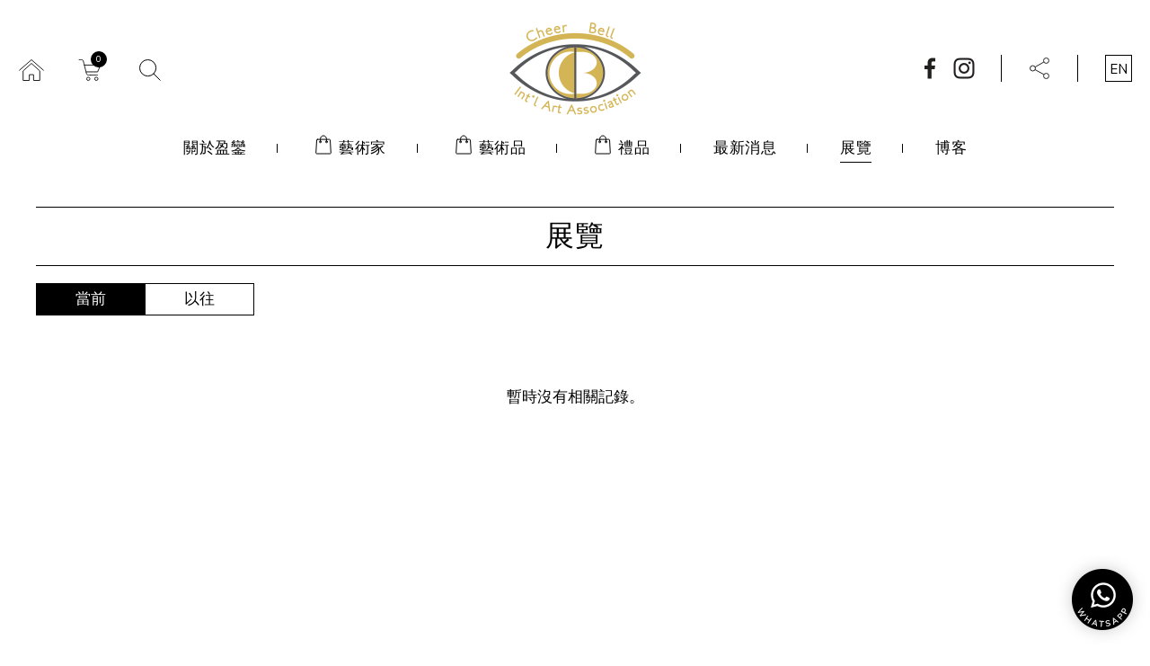

--- FILE ---
content_type: text/html; charset=utf-8
request_url: https://cheerbell.com/zh-hant/exhibitions/
body_size: 13367
content:
<!DOCTYPE html>
<html xmlns="http://www.w3.org/1999/xhtml">
<head>
	<meta http-equiv="X-UA-Compatible" content="IE=edge" />
    <title>展覽 | Cheer Bell International Art Association Limited</title>
	<meta http-equiv="Content-Type" content="text/html; charset=utf-8" />
	<meta http-equiv="imagetoolbar" content="no" />
	<meta name="description" content="盈鑾畫廊，香港畫廊，主營當代水墨" />
<meta name="format-detection" content="telephone=no" />
<meta name="keywords" content="盈鑾，香港畫廊，當代水墨" />
<meta property="og:description" content="盈鑾畫廊，香港畫廊，主營當代水墨" />
<meta property="og:image" content="http://www.cheerbell.com/cache/img/ab9a1fa6a67c00449143aa32b837caf2.png" />
<meta property="og:image:height" content="800" />
<meta property="og:image:secure_url" content="https://www.cheerbell.com/cache/img/ab9a1fa6a67c00449143aa32b837caf2.png" />
<meta property="og:image:type" content="image/png" />
<meta property="og:image:width" content="800" />
<meta name="viewport" content="width=device-width" />
	<link rel="canonical" href="https://www.cheerbell.com/zh-hant/exhibitions/" /> 
				<link rel="alternate" href="/en/exhibitions/" hreflang="en-hk" />
			<link rel="alternate" href="/zh-hant/exhibitions/" hreflang="zh-hant-hk" />
				<link rel="shortcut icon" href="/img/favicon.ico" />
	<link rel="apple-touch-icon" href="/img/smartphone-icon.png" />
	<link rel="apple-touch-icon-precomposed" href="/img/smartphone-icon.png" />
	<link rel="stylesheet" type="text/css" href="/css/layout.css" />
	<link rel="stylesheet" type="text/css" href="/css/editor.css" />
	<link rel="stylesheet" type="text/css" href="/zh-hant/cache/css/1fc9b6d0e241d623d906b6b0885b9149.css" />
	<link href="https://fonts.googleapis.com/css2?family=Nunito+Sans:wght@400;600;700;900&display=swap" rel="stylesheet">
	<script type="text/javascript" src="/js/jquery.js"></script>
	<script type="text/javascript" src="/js/jquery-ui.js"></script>
	<script type="text/javascript" src="/js/jquery.Slider.js"></script>
	<script type="text/javascript" src="/js/jquery.slideSubmit.js"></script>
	<script type="text/javascript" src="/js/jquery.ui.touch-punch.min.js"></script>
	<script type="text/javascript" src="/js/jquery.ellipsis.js"></script>
	<script type="text/javascript" src="/js/jQueryRotate.js"></script>
	<script type="text/javascript" src="/js/masonry.pkgd.min.js"></script>
	<script type="text/javascript" src="/js/jquery-migrate.js"></script>
	<script type="text/javascript" src="/js/jquery.validate.js"></script>
	<script type="text/javascript" src="/js/validator.class.js"></script>
	<script type="text/javascript" src="/js/jquery.table.js"></script>
	<script type="text/javascript" src="/zh-hant/cache/js/lang.js"></script>
	<script type="text/javascript" src="/js/function.js"></script>
	<script type="text/javascript" src="/js/init.js"></script>
	<!--[if lte IE 9]>
	<script type="text/javascript" src="/js/html5izer_placeholder.js"></script>
	<![endif]-->
	<!--[if lte IE 8]>
	<script type="text/javascript" src="/js/html5.js"></script>
	<![endif]-->
	<script type="text/javascript" src="//s7.addthis.com/js/300/addthis_widget.js#pubid=ra-61b715ef30f70e23"></script>


<!-- Global site tag (gtag.js) - Google Analytics -->
<script async src="https://www.googletagmanager.com/gtag/js?id=G-23LD3VVTG0"></script>
<script>
  window.dataLayer = window.dataLayer || [];
  function gtag(){dataLayer.push(arguments);}
  gtag('js', new Date());

  gtag('config', 'G-23LD3VVTG0');
</script>

<!-- Google tag (gtag.js) -->
<script async src="https://www.googletagmanager.com/gtag/js?id=AW-880920312"></script>
<script>
  window.dataLayer = window.dataLayer || [];
  function gtag(){dataLayer.push(arguments);}
  gtag('js', new Date());

  gtag('config', 'AW-880920312');
</script>
<!-- Event snippet for FB icon conversion page -->
<script>
    window.addEventListener("load", function () {
        document.querySelectorAll("a[href*='facebook']").forEach(function (e) {
            e.addEventListener('click', function (e) {
                gtag('event', 'conversion', {'send_to': 'AW-880920312/_CqBCNiC2dMZEPiNh6QD'});
            });
        });
    });
</script>
<!-- Event snippet for IG icon conversion page -->
<script>
    window.addEventListener("load", function () {
        document.querySelectorAll("a[href*='instagram']").forEach(function (e) {
            e.addEventListener('click', function (e) {
                gtag('event', 'conversion', {'send_to': 'AW-880920312/8MYqCNuC2dMZEPiNh6QD'});
            });
        });
    });
</script>
<!-- Event snippet for Website visit conversion page -->
<script>
    window.addEventListener("load", function () {
        if (window.location.href === "https://cheerbell.com/zh-hant/") {
            gtag('event', 'conversion', {'send_to': 'AW-880920312/eT6oCN6C2dMZEPiNh6QD'});
        }
    });
</script>
<!-- Event snippet for Add to cart conversion page -->
<script>
    window.addEventListener('load', function () {
        document.querySelectorAll('[class="add-to-cart"]').forEach(function (e) {
            e.addEventListener('click', function () {
                gtag('event', 'conversion', {'send_to': 'AW-880920312/C0LwCNWC2dMZEPiNh6QD'});
            })
        })
    });
</script>

<script>
    window.addEventListener('load', function () {
        document.querySelectorAll('[class="cart-icon"]').forEach(function (e) {
            e.addEventListener('click', function () {
                gtag('event', 'conversion', {'send_to': 'AW-880920312/C0LwCNWC2dMZEPiNh6QD'});
            })
        })
    });
</script></head>
<body>
	<header>
		<div class="header-container">
			<a href="/zh-hant/" class="logo">
				<img src="/cache/img/d873e6e559607574c828b5a90bd3f86a.png" alt="" width="296" height="208" />			</a>
			<div class="header-left">
				<a href="/zh-hant/" class="home"></a><!--
			--><a href="/zh-hant/cart/" class="cart">
					<span>0</span>
				</a><!--
			--><a href="/zh-hant/search/" class="search"></a>
			</div>
			<div class="header-right"><!--
								--><div class="social-icons"><!--
													--><a  href="https://www.facebook.com/cbgalleryhk" target="_blank"><img src="/cache/img/72fd290434a756a5abf9ad60f493a49e.png" alt="social-fb" width="30" height="30" /></a><!--
													--><a  href="https://www.instagram.com/cbgalleryhk/" target="_blank"><img src="/cache/img/27b0ff18c999d52881e6a8502dc25039.png" alt="social-ig" width="30" height="30" /></a><!--
										--></div><!--
							--><div class="addthis">
					<a href="#"></a>
					<div class="addthis_inline_share_toolbox"></div>
				</div><!--
			--><a href="/en/exhibitions/" class="lang">EN</a>
			</div>
			<nav class="menu">
				<ul>
											<li>
							<a href="/zh-hant/about/" class="">關於盈鑾</a>
						</li>
											<li>
							<a href="/zh-hant/artists/" class="buyable">藝術家</a>
						</li>
											<li>
							<a href="/zh-hant/artworks/" class="buyable">藝術品</a>
						</li>
											<li>
							<a href="/zh-hant/promotion/" class="buyable">禮品</a>
						</li>
											<li>
							<a href="/zh-hant/news/" class="">最新消息</a>
						</li>
											<li>
							<a href="/zh-hant/exhibitions/" class=" current">展覽</a>
						</li>
											<li>
							<a href="/zh-hant/blog/" class="">博客</a>
						</li>
									</ul>
			</nav>
			<a href="#" class="nav-icon"></a>
		</div>
		<div class="header-responsive">
			<div class="top">
				<div class="container"><!--
										--><div class="social-icons"><!--
															--><a  href="https://www.facebook.com/cbgalleryhk" target="_blank"><img src="/cache/img/cb99da29e86a1ae4229cf378e2c63d0a.png" alt="social-fb" width="60" height="60" /></a><!--
															--><a  href="https://www.instagram.com/cbgalleryhk/" target="_blank"><img src="/cache/img/a557fea59a5e1965d4e29c92d3f529c4.png" alt="social-ig" width="60" height="60" /></a><!--
												--></div><!--
									--><div class="addthis">
						<a href="#"></a>
						<div class="addthis_inline_share_toolbox"></div>
					</div><!--
				--><div class="language">
						<a href="/en/exhibitions/" class="lang">EN</a>
					</div>
				</div>
			</div>
			<nav class="menu">
				<ul>
											<li>
							<a href="/zh-hant/about/" class=""><span>關於盈鑾</span></a>
						</li>
											<li>
							<a href="/zh-hant/artists/" class="buyable"><span>藝術家</span></a>
						</li>
											<li>
							<a href="/zh-hant/artworks/" class="buyable"><span>藝術品</span></a>
						</li>
											<li>
							<a href="/zh-hant/promotion/" class="buyable"><span>禮品</span></a>
						</li>
											<li>
							<a href="/zh-hant/news/" class=""><span>最新消息</span></a>
						</li>
											<li>
							<a href="/zh-hant/exhibitions/" class=" current"><span>展覽</span></a>
						</li>
											<li>
							<a href="/zh-hant/blog/" class=""><span>博客</span></a>
						</li>
									</ul>
			</nav>
		</div>
	</header>
	<section id="content">		
		<script type="text/javascript">
							if(window.location.protocol.toLowerCase().indexOf('https:') == -1)
							{
								window.location.href = 'https://'+ window.location.host + window.location.pathname;
							}
					     </script><script type="text/javascript">
	$(document).ready(function() {
		var b = [], last_max;
		var render = function(force) {
			var max;
			if($(window).width() > 767)
			{
				max = 3;
			}
			else
			{
				max = 1;
			}
			if(force || max != last_max)
			{			
				if(b.length)
				{
					$.each(b, function(key, value) {
						$('.exhibitions-list').append(value);
					});
				}					
				$.each($('.exhibition:not([data-ready="true"])'), function(key, value) {
					$(value).attr('data-ready', true);
					b.push(value);
				});
				$('.col', '.exhibitions-list').remove();
				for(var i = 1; i <= max; i++)
				{
					$('.exhibitions-list').prepend('<div class="col" />');
				}
				$.each(b, function(key, value) {
					var lowest = 99999, last_key;
					$.each($('.col', '.exhibitions-list'), function(k, val) {
						var h = $(val).height();
						if(h < lowest)
						{
							lowest = h;
							last_key = k;
						}
					});
					$('.col', '.exhibitions-list').eq(last_key).append(value);
				});
				last_max = max;
			}
		}
		var ajax = false;
		var max = ;
		var page = 1;
		var loading = false;
		var ajaxLoad = function(first) {
			if(first) {
				render();
			}
			else {
				if(page < max) {
					$.get(genurl('', 'exhibitions_ajax', '', {
						type: 1,
						year: "",
						page: ++page						
					}), function(response) {
						$('.exhibition:last').after(response);
						render(true);
					});
				}
				else
				{
					render();
				}
			}
		}
		
		$(document).ajaxStart(function() {
			ajax = true;
			$('.loading').show();
		}).ajaxStop(function() {
			$('.loading').hide();
			ajax = false;
		});
		
		$(window).on('load scroll resize', function() {
			if(($(document).scrollTop() + window.innerHeight) >= $('.ajax-check-point').offset().top) {
				if(! ajax) {
					ajaxLoad();
				}
			}
		});
		ajaxLoad(true);
		
		var loading = function() {
			$('.loading').rotate({
				angle: 0,
				animateTo: 360,
				callback: loading,
				easing: function (x, t, b, c, d) {	// t: current time, b: begInnIng value, c: change In value, d: duration
							return c * (t / d) + b;
						}
			});
		}
		loading();
	});
</script>
<div class="page-wrapper">
	<div class="container">
	<div class="section-title">
		<h1>展覽</h1>
			</div>
</div>	<div class="page-container">
		<div class="container">
			<div class="types"><!--
								--><a href="/zh-hant/exhibitions/?type=1" class="current">當前</a><!--
								--><a href="/zh-hant/exhibitions/?type=2" >以往</a><!--
						--></div>
										<div class="no-results">暫時沒有相關記錄。</div>
					</div>
	</div>
</div>	</section>
	<footer>
		<div class="container">
			<script type="text/javascript">
	$(document).ready(function() {
		var form = 'form[name="subscribe-form"]';
		$(form).validate({
			onSubmitOnly: false,
			autoScroll: false,
			message: "請正確填寫所有必須填寫的項目",
			messageElement: $('.error-message', form),
			setting: [
				[ 'email', {
					method: [
						[ 'req' ],
						[ 'email' ]
					],
					errorElement: $('[name="email"]', form).parents('.input-container')
				} ]
			],
			onError: function(form) {
				form.slideSubmit('revert');
			}
		}).slideSubmit();
		
			});
</script>
<div id="subscribe">
	<h2><span>訂閱電子通訊</span></h2>
			<form action="/zh-hant/subscribe/" method="post" name="subscribe-form">
			<input type="hidden" name="from" value="/zh-hant/exhibitions/" />			<div class="input-container">
				<input type="email" autocomplete="off" maxlength="250" placeholder="請輸入您的電郵" name="email" value="" />			</div><!--
		--><div class="submit-container">
				<a class="handler">送出</a>
				<span>向右滑動</span>
			</div>
			<input type="hidden" name="csrf_token" value="ffd3b5e1398a1ebbd476a87d3858c80b" />		</form>
	</div>			<p class="copyright">Copyright © Cheer Bell International Art Association Limited. <span>Powered by <a href="//www.anglia.com.hk" target="_blank">ANGLIA</a>.</span></p>
		</div>
	</footer>
			<a href="https://wa.me/85297258019" class="wtsapp" target="_blank"></a>
	</body>
</html>

--- FILE ---
content_type: text/css
request_url: https://cheerbell.com/zh-hant/cache/css/1fc9b6d0e241d623d906b6b0885b9149.css
body_size: 22202
content:
.pager{position:relative;text-align:center;padding-top:20px;padding-bottom:40px;}.pager *{display:inline-block;vertical-align:middle;font-size:15px;}.pager .first_page_num,.pager .total_page_num,.pager .range .page_num,.pager .page_input{line-height:36px;height:36px;}.pager .first_page_num{margin-right:8px;}.pager .first_page_num,.pager .total_page_num,.pager .range .page_num{min-width:36px;box-sizing:border-box;}.pager .first_page_num.current,.pager .first_page_num:hover,.pager .total_page_num.current,.pager .total_page_num:hover,.pager .range .page_num.current,.pager .range .page_num:hover{background:#000;color:#fff;}.pager .range .page_num{margin:0 2px;}.pager .first_page_num.disabled,.pager .total_page_num.disabled,.pager .prev.disabled,.pager .next.disabled{display:none;}.pager .prev,.pager .next{width:20px;height:20px;margin:0 2px;background:url(/img/pages-arrow.svg) no-repeat center/100% 100%;}.pager .next{-moz-transform:scaleX(-1);-o-transform:scaleX(-1);-webkit-transform:scaleX(-1);transform:scaleX(-1);filter:FlipH;-ms-filter:"FlipH";}.pager .total_page_num{margin-left:8px;}.pager form{margin-left:20px;}.pager form input{width:54px;padding-left:12px;text-align:left;box-sizing:border-box;background:#fff;border:1px solid #000;}#content .artworks-list{margin-top:30px;}#content .artworks-list .col{display:inline-block;vertical-align:top;box-sizing:border-box;width:calc((100% - 60px) / 3);margin-right:30px;}#content .artworks-list .col:last-child{margin-right:0;}#content .artworks-list .artwork{margin-bottom:30px;}#content .artworks-list .artwork .thumbnail{position:relative;display:block;}#content .artworks-list .artwork .thumbnail img{width:100%;height:auto;}#content .artworks-list .artwork .thumbnail .artwork-title{position:absolute;bottom:22px;left:20px;right:20px;text-align:center;color:#fff;font-size:20px;letter-spacing:0.5px;z-index:1;}#content .artworks-list .artwork .thumbnail:after{content:'';position:absolute;bottom:0;left:0;width:100%;height:98px;background:url(/img/artwork-mask.png) repeat-x bottom;}#content .artworks-list .artwork .info{background:url(/img/gradient-bg.png) repeat-y top left;position:relative;padding:16px 100px 16px 20px;min-height:80px;box-sizing:border-box;}#content .artworks-list .artwork .info *{font-size:17px;letter-spacing:0.7px;}#content .artworks-list .artwork .info .artist{margin-bottom:7px;}#content .artworks-list .artwork .info .size,#content .artworks-list .artwork .info .price{margin-top:7px;}#content .artworks-list .artwork .info .cart-icon{position:absolute;right:20px;bottom:20px;background:#6b6b6b url(/img/cart-white-icon.svg) no-repeat center;width:40px;height:40px;}#content .artworks-list .artwork .info .sold{position:absolute;right:20px;bottom:20px;font-size:17px;background:#acacac;line-height:40px;height:40px;padding:0 13px;color:#fff;}#content.tablet .artworks-list .artwork .info{padding-right:20px;text-align:right;}#content.tablet .artworks-list .artwork .info *{text-align:left;}#content.tablet .artworks-list .artwork .info .cart-icon,#content.tablet .artworks-list .artwork .info .sold{position:relative;right:auto;bottom:auto;display:inline-block;margin-top:20px;}#content.mobile .artworks-list .col{width:100%;margin-right:0;}#content.mobile .artworks-list .artwork{max-width:380px;margin-left:auto;margin-right:auto;}#content .products{display:flex;flex-wrap:wrap;gap:50px 40px;padding-bottom:50px;}#content .products .product{width:calc((100% - 120px) / 4);text-align:center;}#content .products .product img{width:100%;height:auto;}#content .products .product .product-name{font-size:17px;margin-top:16px;letter-spacing:0.6px;}#content .products .product .product-price{font-size:19px;margin-top:8px;}#content .products .product .add-cart{margin-top:3px;}#content .products .product .add-cart *{display:inline-block;vertical-align:middle;}#content .products .product .add-cart .quantity{margin-right:20px;}#content .products .product .add-cart .quantity .minus,#content .products .product .add-cart .quantity .plus{width:18px;height:18px;}#content .products .product .add-cart .quantity .minus.hidden,#content .products .product .add-cart .quantity .plus.hidden{-ms-filter:progid:DXImageTransform.Microsoft.Alpha(opacity=50);filter:alpha(opacity = 50);-moz-opacity:0.5;-khtml-opacity:0.5;opacity:0.5;}#content .products .product .add-cart .quantity .minus{background:url(/img/quantity-minus-icon.svg);}#content .products .product .add-cart .quantity input{width:94px;border:1px solid #000;font-size:17px;height:40px;box-sizing:border-box;margin:10px;text-align:center;}#content .products .product .add-cart .quantity .plus{background:url(/img/quantity-add-icon.svg);}#content .products .product .add-cart .add-to-cart{background:#000 url(/img/cart-white-icon.svg) no-repeat center;width:40px;height:40px;}#content .products .product .out-of-stock{color:#fff;background:#acacac;font-size:15px;width:180px;line-height:40px;margin:13px auto 0;}#content.tablet .products,#content.mobile .products{max-width:580px;margin:auto;}#content.tablet .products .product,#content.mobile .products .product{width:calc((100% - 40px) / 2);}#content.mobile .products .product .add-cart .quantity{margin-right:0;}#content.mobile .products .product .add-cart .add-to-cart{display:block;margin:auto;}input[type="number"]::-webkit-outer-spin-button,input[type="number"]::-webkit-inner-spin-button{-webkit-appearance:none;margin:0;}input[type="number"]{-moz-appearance:textfield;}.ui-effects-transfer{background:#000 url(/img/cart-white-icon.svg) no-repeat center;width:30px;height:30px;z-index:101;}.oneline{text-overflow:ellipsis;white-space:nowrap;width:100%;overflow:hidden;}.clear{clear:both;float:left;}.inline-block{display:inline-block;}.justify{text-align:justify;text-justify:inter-ideograph;-ms-text-justify:inter-ideograph;}.w-fix{display:inline-block;width:100%;height:0;vertical-align:middle;}.h-fix{display:inline-block;width:0;height:100%;vertical-align:middle;}.reverse-h{-moz-transform:scaleX(-1);-o-transform:scaleX(-1);-webkit-transform:scaleX(-1);transform:scaleX(-1);filter:FlipH;-ms-filter:"FlipH";}.reverse-v{-moz-transform:scaleY(-1);-o-transform:scaleY(-1);-webkit-transform:scaleY(-1);transform:scaleY(-1);filter:FlipV;-ms-filter:"FlipV";}html.open{overflow:hidden;}html.open header{position:fixed;top:0;left:0;height:100%;background:#fff;overflow-y:scroll;}html.open header .header-container .nav-icon{background-image:url(/img/nav-close-icon.svg);}html.open header .header-responsive{display:block;}html.tablet .wtsapp,html.mobile .wtsapp{width:80px;height:80px;}html.tablet .container{padding:0 30px;}html.tablet .wtsapp{bottom:18px;right:18px;}html.mobile .wtsapp{bottom:7px;right:7px;background-image:url(/img/whatsapp-floating-m.png);}body{position:relative;min-width:480px;}.container{max-width:1200px;margin:auto;position:relative;padding:0 20px;}header,#content,footer{width:100%;float:left;clear:both;}header{position:relative;z-index:100;}header .header-container{max-width:1400px;margin:24px auto 0;position:relative;padding:0 20px;text-align:center;}header .header-container .logo{display:inline-block;width:148px;}header .header-container .logo img{width:100%;height:auto;}header .header-container .header-left{position:absolute;top:39px;left:20px;}header .header-container .header-left > *{display:inline-block;vertical-align:middle;margin-right:36px;width:30px;height:30px;}header .header-container .header-left .home{background:url(/img/Header/home-icon.svg);}header .header-container .header-left .cart{background:url(/img/Header/cart-icon.svg);position:relative;}header .header-container .header-left .cart span{position:absolute;top:-6px;right:-3px;background:#000;color:#fff;font-size:10px;border-radius:50%;width:18px;height:18px;line-height:18px;text-align:center;}header .header-container .header-left .search{background:url(/img/Header/search-icon.svg);}header .header-container .header-right{position:absolute;top:37px;right:20px;}header .header-container .header-right > *{display:inline-block;vertical-align:middle;}header .header-container .header-right .social-icons{border-right:1px solid #000;margin-right:28px;padding-right:26px;}header .header-container .header-right .social-icons a{display:inline-block;vertical-align:middle;margin-left:8px;}header .header-container .header-right .addthis{border-right:1px solid #000;margin-right:30px;padding-right:26px;position:relative;}header .header-container .header-right .addthis > a{background:url(/img/Header/share-icon.svg);width:30px;height:30px;display:block;}header .header-container .header-right .addthis .addthis_inline_share_toolbox{display:none;position:absolute;top:100%;right:0;padding:10px 10px 5px;white-space:nowrap;background:#fff;z-index:1;box-sizing:border-box;-webkit-box-shadow:0px 0px 7px 0px rgba(0,0,0,0.2);-moz-box-shadow:0px 0px 7px 0px rgba(0,0,0,0.2);box-shadow:0px 0px 7px 0px rgba(0,0,0,0.2);}header .header-container .header-right .addthis:hover .addthis_inline_share_toolbox{display:block;}header .header-container .header-right .lang{font-size:15px;width:30px;height:30px;box-sizing:border-box;line-height:30px;border:1px solid #000;}header .header-container .header-right .lang:hover{color:#fff;background:#000;}header .header-container .menu{margin-top:21px;margin-bottom:29px;}header .header-container .menu ul li{display:inline-block;vertical-align:top;padding-right:35px;margin-right:33px;position:relative;}header .header-container .menu ul li a{display:block;font-size:17px;letter-spacing:0.5px;position:relative;border-bottom:1px solid transparent;padding:4px 0;}header .header-container .menu ul li a.buyable{padding-left:32px;}header .header-container .menu ul li a.buyable:before{content:'';position:absolute;bottom:4px;left:0;width:30px;height:30px;background:url(/img/Header/bag-icon.svg);}header .header-container .menu ul li a:hover,header .header-container .menu ul li a.current{border-color:#000;}header .header-container .menu ul li:after{content:'';position:absolute;top:0;bottom:0;right:0;margin:auto;width:1px;height:10px;background:#000;}header .header-container .menu ul li:last-child{padding-right:0;margin-right:0;}header .header-container .menu ul li:last-child:after{display:none;}header .header-container .nav-icon{display:none;position:absolute;top:0;bottom:0;right:20px;margin:auto;width:30px;height:30px;background:url(/img/nav-icon.svg);}header .header-responsive{display:none;text-align:center;}header .header-responsive .top{background:#f5f5f5;padding:22px 0;}header .header-responsive .top *{display:inline-block;vertical-align:middle;}header .header-responsive .top .social-icons{border-right:1px solid #000;margin-right:60px;padding-right:29px;}header .header-responsive .top .social-icons a{display:inline-block;vertical-align:middle;margin-right:27.5px;}header .header-responsive .top .social-icons a img{width:30px;height:auto;}header .header-responsive .top .addthis{border-right:1px solid #000;margin-right:60px;padding-right:60px;position:relative;}header .header-responsive .top .addthis > a{background:url(/img/Header/share-icon.svg);width:30px;height:30px;display:block;}header .header-responsive .top .addthis .addthis_inline_share_toolbox{display:none;position:absolute;top:100%;right:0;margin-top:6px;padding:10px 10px 5px;white-space:nowrap;background:#fff;z-index:1;box-sizing:border-box;-webkit-box-shadow:0px 0px 7px 0px rgba(0,0,0,0.2);-moz-box-shadow:0px 0px 7px 0px rgba(0,0,0,0.2);box-shadow:0px 0px 7px 0px rgba(0,0,0,0.2);}header .header-responsive .top .addthis.open .addthis_inline_share_toolbox{display:block;}header .header-responsive .top .language .lang{font-size:15px;width:30px;height:30px;box-sizing:border-box;line-height:30px;border:1px solid #000;}header .header-responsive .top .language .lang:hover{color:#fff;background:#000;}header .header-responsive .menu{margin:32px 0;}header .header-responsive .menu ul li{display:block;margin-bottom:28px;}header .header-responsive .menu ul li a{display:block;}header .header-responsive .menu ul li a span{display:inline-block;font-size:17px;position:relative;border-bottom:1px solid transparent;letter-spacing:0.7px;padding:4px 0;}header .header-responsive .menu ul li a.buyable span{padding-left:32px;}header .header-responsive .menu ul li a.buyable span:before{content:'';position:absolute;bottom:4px;left:0;width:30px;height:30px;background:url(/img/Header/bag-icon.svg);}header .header-responsive .menu ul li a:hover span,header .header-responsive .menu ul li a.current span{border-color:#000;}header.tablet .header-container .header-right,header.tablet .header-container .menu,header.mobile .header-container .header-right,header.mobile .header-container .menu{display:none;}header.tablet .header-container .nav-icon,header.mobile .header-container .nav-icon{display:block;}header.tablet .header-container{margin-bottom:26px;}header.tablet .header-container .logo{width:128px;}header.tablet .header-container .header-left{top:32px;left:30px;}header.tablet .header-container .nav-icon{right:30px;}header.mobile .header-container{margin-bottom:13px;}header.mobile .header-container .logo{width:96px;margin-bottom:12px;}header.mobile .header-container .header-left{position:relative;top:auto;left:auto;text-align:left;}header.mobile .header-container .nav-icon{top:auto;}#content{min-height:500px;}#content .section-title{border-top:1px solid #000;border-bottom:1px solid #000;text-align:center;margin-top:20px;padding:10px 0;position:relative;}#content .section-title h1{font-size:32px;font-weight:normal;letter-spacing:1px;}#content .section-title .back{position:absolute;bottom:-11px;right:40px;font-size:15px;background:#fff;letter-spacing:0.5px;padding:0 7px;}#content .page-container{padding-top:60px;}#content .page-container .filter{width:120px;position:absolute;top:-56px;right:20px;}#content .page-container .filter .select .select-input{line-height:34px;}#content .page-container .filter .select .select-container div{padding:6px 18px;}#content .page-container .select{position:relative;cursor:pointer;z-index:1;}#content .page-container .select .select-input{display:block;position:relative;text-overflow:ellipsis;white-space:nowrap;width:100%;overflow:hidden;font-size:17px;line-height:38px;border:1px solid #000;padding-left:18px;padding-right:36px;letter-spacing:0.5px;box-sizing:border-box;background:#fff;}#content .page-container .select .select-input:after{content:'';position:absolute;top:0;right:8px;bottom:0;margin:auto;width:20px;height:20px;background:url(/img/pulldown-arrow.svg);}#content .page-container .select .select-container{display:none;position:absolute;top:100%;left:0;width:100%;border:1px solid #000;box-sizing:border-box;max-height:200px;overflow:auto;background:#fff;}#content .page-container .select .select-container div{font-size:17px;letter-spacing:0.5px;padding:8px 18px;}#content .page-container .select .select-container div:hover{background:#000;color:#fff;}#content .page-container .select.select-fix .select-input:after{-moz-transform:scaleY(-1);-o-transform:scaleY(-1);-webkit-transform:scaleY(-1);transform:scaleY(-1);filter:FlipV;-ms-filter:"FlipV";}#content .page-container .loading{background:url(/img/loading.svg), url(/img/loading-base.svg);width:76px;height:76px;margin:auto;display:none;}/*953795e33e25c16a067bcfa2a5842f5b*/#content .no-results{text-align:center;line-height:100px;font-size:17px;}#content.tablet .page-container .filter{right:30px;}footer{text-align:center;}footer #subscribe{border-bottom:1px solid #000;padding-top:54px;padding-bottom:40px;max-width:820px;margin:auto;}footer #subscribe h2{position:relative;margin-bottom:27px;}footer #subscribe h2 span{background:#fff;font-size:22px;font-weight:normal;letter-spacing:0.4px;position:relative;padding:0 20px;}footer #subscribe h2:before{content:'';position:absolute;top:0;bottom:0;left:0;width:100%;margin:auto;background:#000;height:1px;}footer #subscribe .input-container{display:inline-block;vertical-align:top;border:1px solid #000;width:calc(100% - 380px);margin-right:40px;padding:0 20px;box-sizing:border-box;}footer #subscribe .input-container input{width:100%;height:38px;font-size:15px;letter-spacing:0.2px;}footer #subscribe .input-container.error{border-color:#c53030;}footer #subscribe .submit-container{position:relative;height:40px;width:340px;display:inline-block;vertical-align:top;text-align:left;border:1px solid #000;box-sizing:border-box;}footer #subscribe .submit-container .handler{width:160px;height:38px;background:#000 url(/img/submit-arrows.svg) no-repeat right 20px center;display:inline-block;cursor:pointer;z-index:1;color:#fff;font-size:15px;line-height:38px;text-align:center;}footer #subscribe .submit-container span{position:absolute;top:0;right:0;width:180px;text-align:center;line-height:38px;font-size:15px;color:#393939;}footer #subscribe .subscribe-msg{color:#c53030;font-size:16px;line-height:40px;}footer .copyright{font-size:14px;margin-top:36px;margin-bottom:55px;letter-spacing:0.2px;}footer .copyright a{font-size:14px;}footer.mobile #subscribe h2 span{font-size:20px;}footer.mobile #subscribe form{margin:0 50px;}footer.mobile #subscribe .input-container{width:100%;margin-right:0;margin-bottom:30px;}footer.mobile #subscribe .submit-container{width:100%;}footer.mobile .copyright span{display:block;margin-top:10px;}.wtsapp{position:fixed;bottom:-50px;right:3px;width:100px;height:100px;background:url(/img/whatsapp-floating.png) no-repeat center/100% 100%;z-index:10;opacity:0;animation-name:bounce;animation-fill-mode:forwards;animation-duration:1s;}@keyframes bounce{100%{bottom:3px;opacity:1;}}#content .page-container{padding-top:96px;}#content .page-container .types{position:absolute;top:-77px;left:20px;border:1px solid #000;width:243px;box-sizing:border-box;}#content .page-container .types a{display:inline-block;width:50%;line-height:34px;font-size:17px;text-align:center;}#content .page-container .types a.current,#content .page-container .types a:hover{background:#000;color:#fff;}#content .page-container .filter{top:-77px;}#content .exhibitions-list .col{display:inline-block;vertical-align:top;width:calc((100% - 60px) / 3);margin-right:30px;}#content .exhibitions-list .col:last-child{margin-right:0;}#content .exhibitions-list .exhibition{margin-bottom:30px;display:block;}#content .exhibitions-list .exhibition img{width:100%;height:auto;border:1px solid #6b6b6b;box-sizing:border-box;}#content .exhibitions-list .exhibition .info{background:url(/img/gradient-bg.png) repeat-y top left;padding:14px 20px 20px;text-align:center;}#content .exhibitions-list .exhibition .info .exhibition-name{font-size:17px;line-height:30px;}#content .exhibitions-list .exhibition .info .period{font-size:14px;display:inline-block;background:url(/img/date-icon.svg) no-repeat left;padding-left:35px;margin-top:10px;letter-spacing:0.5px;}#content .exhibition-detail{margin-top:40px;}#content .exhibition-detail .gallery{display:inline-block;vertical-align:top;width:48.3%;margin-right:60px;margin-bottom:43px;}#content .exhibition-detail .gallery .top,#content .exhibition-detail .gallery .bottom{position:relative;}#content .exhibition-detail .gallery .top .gallery-container,#content .exhibition-detail .gallery .bottom .gallery-container{position:relative;overflow:hidden;white-space:nowrap;}#content .exhibition-detail .gallery .top .gallery-container .slider,#content .exhibition-detail .gallery .bottom .gallery-container .slider{display:inline-block;}#content .exhibition-detail .gallery .top .prev,#content .exhibition-detail .gallery .top .next,#content .exhibition-detail .gallery .bottom .prev,#content .exhibition-detail .gallery .bottom .next{position:absolute;top:0;bottom:0;width:30px;background:url(/img/Exhibition/gallery-arrow.svg) no-repeat center;}#content .exhibition-detail .gallery .top .next,#content .exhibition-detail .gallery .bottom .next{-moz-transform:scaleX(-1);-o-transform:scaleX(-1);-webkit-transform:scaleX(-1);transform:scaleX(-1);filter:FlipH;-ms-filter:"FlipH";}#content .exhibition-detail .gallery .top{background:#f5f5f5;}#content .exhibition-detail .gallery .top .gallery-container{margin:0 90px;}#content .exhibition-detail .gallery .top .gallery-container img{width:100%;height:auto;}#content .exhibition-detail .gallery .top .prev{left:16px;}#content .exhibition-detail .gallery .top .next{right:16px;}#content .exhibition-detail .gallery .bottom{margin-top:30px;}#content .exhibition-detail .gallery .bottom .gallery-container{margin:0 38px;}#content .exhibition-detail .gallery .bottom .gallery-container .photo{display:inline-block;}#content .exhibition-detail .gallery .bottom .gallery-container .photo.current{position:relative;}#content .exhibition-detail .gallery .bottom .gallery-container .photo.current:after{content:'';position:absolute;top:0;left:0;width:100%;height:100%;border:2px solid #6b6b6b;box-sizing:border-box;}#content .exhibition-detail .gallery .bottom .prev{left:14px;}#content .exhibition-detail .gallery .bottom .next{right:14px;}#content .exhibition-detail .info{margin-top:11px;}#content .exhibition-detail .info h2{font-size:26px;font-weight:normal;letter-spacing:1px;margin-bottom:30px;}#content .exhibition-detail .info .row{margin-bottom:20px;}#content .exhibition-detail .info .row *{font-size:17px;letter-spacing:0.7px;line-height:30px;}#content .exhibition-detail .info .row .label{display:inline-block;vertical-align:top;width:180px;}#content .exhibition-detail .info .row .data{display:inline-block;vertical-align:top;width:calc(100% - 180px);}#content .exhibition-detail .info.hasGallery{display:inline-block;vertical-align:top;width:calc(51.7% - 60px);}#content .exhibition-detail .editor{margin:30px 0;}#content.tablet .exhibition-detail .gallery,#content.mobile .exhibition-detail .gallery{display:block;max-width:580px;width:100%;margin-left:auto;margin-right:auto;}#content.tablet .exhibition-detail .info.hasGallery,#content.mobile .exhibition-detail .info.hasGallery{width:100%;}#content.tablet .page-container .types{left:30px;}#content.mobile .exhibitions-list .col{width:100%;margin-right:0;}#content.mobile .exhibitions-list .exhibition{max-width:380px;margin-left:auto;margin-right:auto;}

--- FILE ---
content_type: image/svg+xml
request_url: https://cheerbell.com/img/nav-icon.svg
body_size: 793
content:
<?xml version="1.0" encoding="utf-8"?>
<!-- Generator: Adobe Illustrator 16.0.3, SVG Export Plug-In . SVG Version: 6.00 Build 0)  -->
<!DOCTYPE svg PUBLIC "-//W3C//DTD SVG 1.1//EN" "http://www.w3.org/Graphics/SVG/1.1/DTD/svg11.dtd">
<svg version="1.1" id="Layer_1" xmlns="http://www.w3.org/2000/svg" xmlns:xlink="http://www.w3.org/1999/xlink" x="0px" y="0px"
	 width="30px" height="30px" viewBox="0 0 30 30" enable-background="new 0 0 30 30" xml:space="preserve">
<line fill="none" stroke="#000000" stroke-width="2" stroke-miterlimit="10" x1="0" y1="15" x2="30" y2="15"/>
<line fill="none" stroke="#000000" stroke-width="2" stroke-miterlimit="10" x1="0" y1="22" x2="30" y2="22"/>
<line fill="none" stroke="#000000" stroke-width="2" stroke-miterlimit="10" x1="0" y1="8" x2="30" y2="8"/>
</svg>


--- FILE ---
content_type: image/svg+xml
request_url: https://cheerbell.com/img/Header/share-icon.svg
body_size: 980
content:
<?xml version="1.0" encoding="utf-8"?>
<!-- Generator: Adobe Illustrator 16.0.3, SVG Export Plug-In . SVG Version: 6.00 Build 0)  -->
<!DOCTYPE svg PUBLIC "-//W3C//DTD SVG 1.1//EN" "http://www.w3.org/Graphics/SVG/1.1/DTD/svg11.dtd">
<svg version="1.1" id="Layer_1" xmlns="http://www.w3.org/2000/svg" xmlns:xlink="http://www.w3.org/1999/xlink" x="0px" y="0px"
	 width="30px" height="30px" viewBox="0 0 30 30" enable-background="new 0 0 30 30" xml:space="preserve">
<g>
	<circle fill="none" stroke="#231F20" stroke-miterlimit="10" cx="6.508" cy="15" r="2.967"/>
	<circle fill="none" stroke="#231F20" stroke-miterlimit="10" cx="21.492" cy="6.467" r="2.967"/>
	<line fill="none" stroke="#231F20" stroke-miterlimit="10" x1="18.913" y1="7.952" x2="9.183" y2="13.559"/>
	<circle fill="none" stroke="#231F20" stroke-miterlimit="10" cx="21.492" cy="23.533" r="2.966"/>
	<line fill="none" stroke="#231F20" stroke-miterlimit="10" x1="18.959" y1="21.929" x2="9.138" y2="16.561"/>
</g>
</svg>


--- FILE ---
content_type: image/svg+xml
request_url: https://cheerbell.com/img/Header/cart-icon.svg
body_size: 1106
content:
<?xml version="1.0" encoding="utf-8"?>
<!-- Generator: Adobe Illustrator 16.0.3, SVG Export Plug-In . SVG Version: 6.00 Build 0)  -->
<!DOCTYPE svg PUBLIC "-//W3C//DTD SVG 1.1//EN" "http://www.w3.org/Graphics/SVG/1.1/DTD/svg11.dtd">
<svg version="1.1" id="Layer_1" xmlns="http://www.w3.org/2000/svg" xmlns:xlink="http://www.w3.org/1999/xlink" x="0px" y="0px"
	 width="30px" height="30px" viewBox="0 0 30 30" enable-background="new 0 0 30 30" xml:space="preserve">
<g>
	<circle fill="none" stroke="#231F20" stroke-miterlimit="10" cx="12.273" cy="24.705" r="1.795"/>
	<circle fill="none" stroke="#231F20" stroke-miterlimit="10" cx="21.222" cy="24.705" r="1.795"/>
	<path fill="none" stroke="#231F20" stroke-linecap="round" stroke-miterlimit="10" d="M2.122,3.5c0,0,2.647,0,3.366,0
		c0.718,0,1.122,0.718,1.615,2.738c0.494,2.019,2.871,11.487,3.141,12.518c0.27,1.033,0.854,1.751,2.469,1.751
		c1.615,0,9.936,0,9.936,0"/>
	<polyline fill="none" stroke="#231F20" stroke-linecap="round" stroke-linejoin="round" stroke-miterlimit="10" points="
		9.788,16.962 22.647,16.962 25.878,9.378 7.883,9.378 	"/>
</g>
</svg>


--- FILE ---
content_type: text/javascript
request_url: https://cheerbell.com/js/init.js
body_size: 1667
content:
$(document).ready(function(){
	$('.table-responsive', '.editor').table({
		className: 'table-responsive-wrapper',
		width: 768		
	});
	
	$(window).resize(function() {
		if($(this).width() >= 1200) {
			$('html').removeClass('tablet mobile open');
			$('header').removeClass('tablet mobile');
			$('#content').removeClass('tablet mobile');
			$('footer').removeClass('tablet mobile');
		}
		else if($(this).width() >= 768) {
			$('html').addClass('tablet').removeClass('mobile');
			$('header').addClass('tablet').removeClass('mobile');
			$('#content').addClass('tablet').removeClass('mobile');
			$('footer').addClass('tablet').removeClass('mobile');
		}
		else {
			$('html').addClass('mobile').removeClass('tablet');
			$('header').addClass('mobile').removeClass('tablet');
			$('#content').addClass('mobile').removeClass('tablet');
			$('footer').addClass('mobile').removeClass('tablet');
		}
	}).resize();
	
	$('.addthis > a').click(function(e) {
		e.preventDefault();
		$(this).parent().toggleClass('open');
	});
	
	$('.nav-icon').click(function(e) {
		e.preventDefault();
		$('html').toggleClass('open');
	});
	
	$('.hasChild').click(function(e) {
		e.preventDefault();
		$(this).parent().toggleClass('open');
	});
	
	$('select').selectbox();
	
	$('select', '.filter').change(function() {
		$('form', '.filter').submit();
	});
	
	$('.ellipsis').ellipsis();
	
	$('.lightbox-close', '#lightbox').click(function(e) {
		e.preventDefault();
		$('#lightbox').hide();
	});
	
	$(document).mouseup(function(e) {
		var container = $('.lightbox-container');
		if(!container.is(e.target) && container.has(e.target).length === 0) {
			$('#lightbox').hide();
		}
    });
});

--- FILE ---
content_type: image/svg+xml
request_url: https://cheerbell.com/img/Header/home-icon.svg
body_size: 909
content:
<?xml version="1.0" encoding="utf-8"?>
<!-- Generator: Adobe Illustrator 16.0.3, SVG Export Plug-In . SVG Version: 6.00 Build 0)  -->
<!DOCTYPE svg PUBLIC "-//W3C//DTD SVG 1.1//EN" "http://www.w3.org/Graphics/SVG/1.1/DTD/svg11.dtd">
<svg version="1.1" id="Layer_1" xmlns="http://www.w3.org/2000/svg" xmlns:xlink="http://www.w3.org/1999/xlink" x="0px" y="0px"
	 width="30px" height="30px" viewBox="0 0 30 30" enable-background="new 0 0 30 30" xml:space="preserve">
<g>
	<polygon fill="none" stroke="#231F20" stroke-linecap="round" stroke-linejoin="round" stroke-miterlimit="10" points="
		17.369,20.45 17.369,26.5 24.269,26.5 24.269,15.867 14.998,7.575 14.995,7.581 5.732,15.867 5.732,26.5 12.631,26.5 12.631,20.45 
			"/>
	<polyline fill="none" stroke="#231F20" stroke-linecap="round" stroke-linejoin="round" stroke-miterlimit="10" points="
		28.372,15.171 15.002,3.5 14.998,3.5 1.628,15.171 	"/>
</g>
</svg>


--- FILE ---
content_type: image/svg+xml
request_url: https://cheerbell.com/img/Header/bag-icon.svg
body_size: 1267
content:
<?xml version="1.0" encoding="utf-8"?>
<!-- Generator: Adobe Illustrator 16.0.3, SVG Export Plug-In . SVG Version: 6.00 Build 0)  -->
<!DOCTYPE svg PUBLIC "-//W3C//DTD SVG 1.1//EN" "http://www.w3.org/Graphics/SVG/1.1/DTD/svg11.dtd">
<svg version="1.1" id="Layer_1" xmlns="http://www.w3.org/2000/svg" xmlns:xlink="http://www.w3.org/1999/xlink" x="0px" y="0px"
	 width="30px" height="30px" viewBox="0 0 30 30" enable-background="new 0 0 30 30" xml:space="preserve">
<path fill="none" stroke="#000000" stroke-linecap="round" stroke-linejoin="round" stroke-miterlimit="22.926" d="M8.296,9.101
	h13.407c0.438,0,0.773,0.364,0.797,0.797l0.797,14.307C23.32,24.636,22.933,25,22.5,25h-15c-0.433,0-0.822-0.359-0.797-0.796
	L7.5,9.897C7.524,9.459,7.858,9.101,8.296,9.101z"/>
<circle fill="none" stroke="#000000" stroke-linecap="round" stroke-linejoin="round" stroke-miterlimit="22.926" cx="11.545" cy="11.794" r="0.985"/>
<circle fill="none" stroke="#000000" stroke-linecap="round" stroke-linejoin="round" stroke-miterlimit="22.926" cx="18.454" cy="11.794" r="0.985"/>
<path fill="none" stroke="#000000" stroke-linecap="round" stroke-linejoin="round" stroke-miterlimit="22.926" d="M18.353,11.29
	V8.352C18.353,6.511,16.843,5,15,5c-1.844,0-3.352,1.509-3.352,3.352v2.938"/>
</svg>
